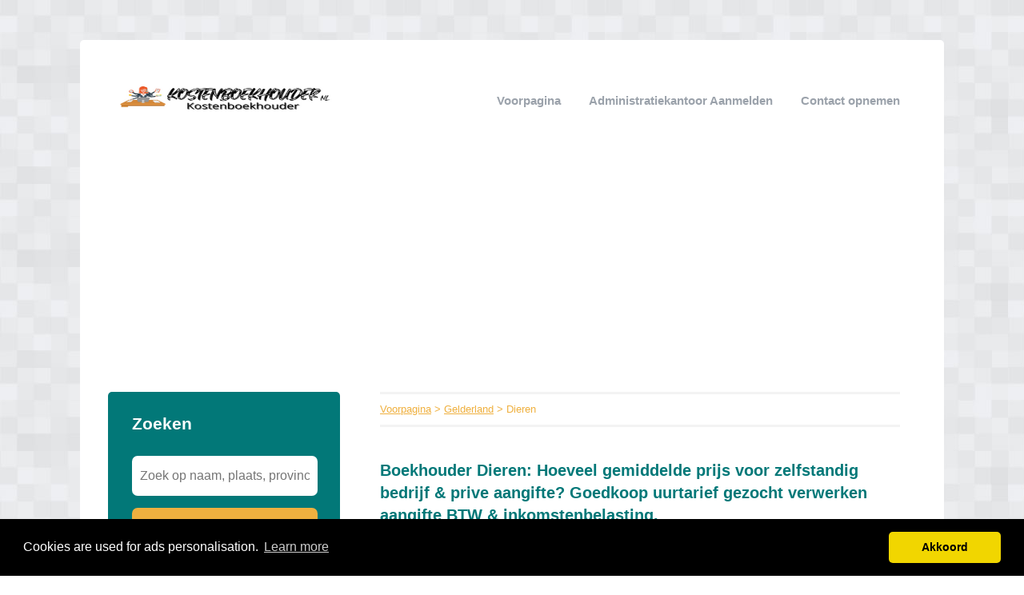

--- FILE ---
content_type: text/html; charset=utf-8
request_url: https://kostenboekhouder.nl/gelderland/dieren/
body_size: 3286
content:


<!DOCTYPE html>
<html>
<head>
    <title>Boekhouder Dieren</title>
    <link rel="stylesheet" href="/static/assets/css/bootstrap.css" />
    
    <link rel="stylesheet" href="/static/assets/css/php.css" />
    
    <script src="/static/assets/js/jquery-3.4.1.min.js"></script>
    <script src="/static/assets/js/common.js"></script>
    
    
    
    
    <meta charset="utf8" />
    <meta name="viewport" content="width=device-width, initial-scale=1">
    
    <meta name="keywords" content="BTW aangiftes, 🧾 online boekhouden, rompslomp, inkomstenbelasting, Dieren, belasting ZZP, jaarrekening kvk" />
    
    
    <meta name="description" content="Op zoek naar een ⚡ Boekhouder in Dieren? ✅Alle Boekhouders in ① overzicht [2026]. ➥ Vind alle Boekhoudkantoren nu" />
    
    


    <script data-ad-client="ca-pub-1164977516474335" async src="https://pagead2.googlesyndication.com/pagead/js/adsbygoogle.js"></script>
<!-- Global site tag (gtag.js) - Google Analytics -->
<script async src="https://www.googletagmanager.com/gtag/js?id=UA-115518495-34"></script>
<script>
  window.dataLayer = window.dataLayer || [];
  function gtag(){dataLayer.push(arguments);}
  gtag('js', new Date());

  gtag('config', 'UA-115518495-34');
</script>
    
<link rel="stylesheet" type="text/css" href="//cdnjs.cloudflare.com/ajax/libs/cookieconsent2/3.0.3/cookieconsent.min.css" />
<script src="//cdnjs.cloudflare.com/ajax/libs/cookieconsent2/3.0.3/cookieconsent.min.js"></script>
<script>
window.addEventListener("load", function(){
window.cookieconsent.initialise({
  "palette": {
    "popup": {
      "background": "#000",
    },
    "button": {
      "background": "#f1d600"
    }
  },
  "theme": "classic",
  "content": {
    "message": "Cookies are used for ads personalisation.",
    "dismiss": "Akkoord",
    "link": "Learn more",
    "href": "/cookies/"
  },
  "position": "bottom"
})});
</script>

</head>
<body>



<div class="root">
    <header>
        
        <div class="logo">
            <a href="/"><img src="/uploads/logo/kostenboekhouder.nl_1667894063.png" alt="logo" /></a>
        </div>
        
        <nav>
            <div class="toggle"></div>
            <ul>
                <li><a href="/">Voorpagina</a></li>
                <li style="text-transform: capitalize"><a href="//kostenboekhouder.nl/bedrijf/toevoegen/">
                    
                    Administratiekantoor aanmelden
                    </a></li>
                <li><a href="//kostenboekhouder.nl/contact/">Contact opnemen</a></li>
                
                
            </ul>
        </nav>
    </header>
    <div class="middle">
        
<div class="area left">
    <div class="toggle search">
        <div class="label">Zoeken</div>
        <div class="arrow"></div>
    </div>
    
    <div class="section search">
        <div class="title">Zoeken</div>
        <form action="//kostenboekhouder.nl/zoeken/" method="get">
            <input type="text" name="q" placeholder="Zoek op naam, plaats, provincie" class="text-input borderless" minlength="3" required />
            
            <button class="search-button">Zoeken</button>
        </form>
    </div>
    

    

    
    <div class="toggle provinces">
        <div class="label">Selecteer provincie</div>
        <div class="arrow"></div>
    </div>
    <div class="section provinces">
        <div class="title">In provincie</div>
        <ul>
            
            <li><a href="//kostenboekhouder.nl/drenthe/">Drenthe</a></li>
            
            <li><a href="//kostenboekhouder.nl/flevoland/">Flevoland</a></li>
            
            <li><a href="//kostenboekhouder.nl/friesland/">Friesland</a></li>
            
            <li><a href="//kostenboekhouder.nl/gelderland/">Gelderland</a></li>
            
            <li><a href="//kostenboekhouder.nl/groningen/">Groningen</a></li>
            
            <li><a href="//kostenboekhouder.nl/limburg/">Limburg</a></li>
            
            <li><a href="//kostenboekhouder.nl/noord-brabant/">Noord-Brabant</a></li>
            
            <li><a href="//kostenboekhouder.nl/noord-holland/">Noord-Holland</a></li>
            
            <li><a href="//kostenboekhouder.nl/overijssel/">Overijssel</a></li>
            
            <li><a href="//kostenboekhouder.nl/utrecht/">Utrecht</a></li>
            
            <li><a href="//kostenboekhouder.nl/zeeland/">Zeeland</a></li>
            
            <li><a href="//kostenboekhouder.nl/zuid-holland/">Zuid-Holland</a></li>
            
        </ul>
    </div>
    

    

    
</div>

<div class="area right">
    <div class="breadcrumbs">
        <a href="/">Voorpagina</a> &gt;
        
            <a href="//kostenboekhouder.nl/gelderland/">Gelderland</a> &gt;
        
        Dieren
    </div>
    <div class="content">
        

<div class="actions">

</div>



<div class="info-sections">
    

    
    

<div class="info-section">
    
    <h1 class="title">
        Boekhouder Dieren: Hoeveel gemiddelde prijs voor zelfstandig bedrijf & prive aangifte? Goedkoop uurtarief gezocht verwerken aangifte BTW & inkomstenbelasting.
    </h1>
    
    <p class="body">
        Als boekhoudbedrijf in de regio Dieren zijn wij er om u te helpen met al uw financiële behoeften. Of u nu een zelfstandig bedrijf runt of een particulier bent, wij bieden professionele boekhoudkundige diensten tegen betaalbare prijzen.
<br><br>
Als u op zoek bent naar een boekhouder voor uw zelfstandig bedrijf of uw privé aangifte, dan wilt u natuurlijk weten wat de gemiddelde prijs hiervoor is. Bij ons vindt u transparante tarieven voor onze diensten, zodat u altijd weet waar u aan toe bent. Wij bieden persoonlijke en op maat gemaakte oplossingen tegen een redelijk tarief.
<br><br>
Goedkoop uurtarief gezocht verwerken aangifte BTW & inkomstenbelasting
<br><br>
Wij begrijpen dat u op zoek bent naar een goedkoop uurtarief voor de verwerking van uw aangifte BTW en inkomstenbelasting. Bij ons krijgt u kwalitatieve diensten tegen een scherp tarief. Onze boekhouders zijn gespecialiseerd in het verwerken van uw financiële gegevens en zullen ervoor zorgen dat uw aangiftes op tijd en nauwkeurig worden ingediend.
<br><br>
Onze toegewijde professionals zijn altijd beschikbaar om uw vragen te beantwoorden en u te voorzien van persoonlijke en op maat gemaakte oplossingen die aan uw specifieke behoeften voldoen. Neem <a href="https://kostenboekhouder.nl/p/Gratis-Boekhouder-Offertes-Vergelijken/">contact met ons op
</a> op om te ontdekken hoe wij u kunnen helpen met uw boekhoudkundige behoeften in Dieren en omgeving.

<br><br>
Vind een betrouwbare boekhouder in Dieren. Let op de goedkoopste boekhouder Dieren is niet altijd de beste keus. Wij adviseren ook altijd de kwaliteit te bekijken, door bijvoorbeeld op de website van het desbetreffende bedrijf te kijken. 
<br><br>
<a href="https://kostenboekhouder.nl/p/Gratis-Boekhouder-Offertes-Vergelijken/"><img border="0" data-original-height="250" data-original-width="300" src="https://1.bp.blogspot.com/-16nOiGe4T6A/XYBioyIcrsI/AAAAAAAAEbU/mWbe1UDmSkAGgG1wPJLeb9VsqdZPUlzcQCLcBGAsYHQ/s1600/Boekhouder%2BOfferte%2BRechthoek-300x250.png" /></a>
<br><br>✅ TIP: ( Vergelijk altijd voordat u Koopt )<br>
<a href="https://kostenboekhouder.nl/p/Gratis-Boekhouder-Offertes-Vergelijken/">Vergelijk 5 Boekhouders in Dieren en bespaar tot 40% in slechts 2 minuten tijd!
</a>
    </p>
</div>

    
</div>




<div class="alpha-index">


    <div class="section">
        <div class="letter">B</div>
        <div class="items">
            
            <div class="item">
                <a href="//kostenboekhouder.nl/gelderland/dieren/berg-administraties-vd/">Berg Administraties vd</a>
                
                <span></span>
                
            </div>
            
            <div class="item">
                <a href="//kostenboekhouder.nl/gelderland/dieren/bulk-marcel-vd/">Bulk Marcel vd</a>
                
                <span></span>
                
            </div>
            
        </div>
    </div>

    <div class="section">
        <div class="letter">G</div>
        <div class="items">
            
            <div class="item">
                <a href="//kostenboekhouder.nl/gelderland/dieren/grootoonk-administratie-belastingadvies/">Grootoonk Administratie & Belastingadvies</a>
                
                <span></span>
                
            </div>
            
        </div>
    </div>

    <div class="section">
        <div class="letter">K</div>
        <div class="items">
            
            <div class="item">
                <a href="//kostenboekhouder.nl/gelderland/dieren/kad/">KAD</a>
                
                <span></span>
                
            </div>
            
        </div>
    </div>

    <div class="section">
        <div class="letter">S</div>
        <div class="items">
            
            <div class="item">
                <a href="//kostenboekhouder.nl/gelderland/dieren/schoonen-administratiekantoor-f/">Schoonen Administratiekantoor F</a>
                
                <span></span>
                
            </div>
            
            <div class="item">
                <a href="//kostenboekhouder.nl/gelderland/dieren/someren-boekhoud-assurantie-en-financieringskantoor-g-van/">Someren Boekhoud- Assurantie en Financieringskantoor G van</a>
                
                <span></span>
                
            </div>
            
        </div>
    </div>

    <div class="section">
        <div class="letter">T</div>
        <div class="items">
            
            <div class="item">
                <a href="//kostenboekhouder.nl/gelderland/dieren/tak-administratie-service/">Tak Administratie Service</a>
                
                <span></span>
                
            </div>
            
        </div>
    </div>

</div>











<br />Administratiekantoor in de buurt van "Dieren"


<div class="nearby">
    
    <div class="item">
        <div class="distance">4.35 km</div>
        <div class="link"><a href="//kostenboekhouder.nl/gelderland/eerbeek/">Administratiekantoor Eerbeek</a></div>
    </div>
    
    <div class="item">
        <div class="distance">4.50 km</div>
        <div class="link"><a href="//kostenboekhouder.nl/gelderland/leuvenheim/">Administratiekantoor Leuvenheim</a></div>
    </div>
    
    <div class="item">
        <div class="distance">4.78 km</div>
        <div class="link"><a href="//kostenboekhouder.nl/gelderland/de-steeg/">Administratiekantoor De Steeg</a></div>
    </div>
    
    <div class="item">
        <div class="distance">5.39 km</div>
        <div class="link"><a href="//kostenboekhouder.nl/gelderland/rheden/">Administratiekantoor Rheden</a></div>
    </div>
    
</div>


<p>
    Bent of kent u een Administratiekantoor in Dieren?
    <a href="//kostenboekhouder.nl/bedrijf/toevoegen/">Meld een bedrijf gratis aan</a>
</p>




    </div>
</div>

    </div>
    
    <footer>
        
        <div class="right"><a href="//kostenboekhouder.nl/p/Gratis-Boekhouder-Offertes-Vergelijken/" target="_self">Gratis Boekhouder Offertes Vergelijken</a></div>
        
        <div class="right"><a href="//kostenboekhouder.nl/p/disclaimer/" target="_self">Disclaimer</a></div>
        
        <div class="right"><a href="https://kostenboekhouder.nl/blog/" target="_blank">Blog</a></div>
        
        <div class="copyright"><a href="/">&copy; 2026 kosten boekhouder</a></div>
    </footer>
    
</div>



<script defer src="https://static.cloudflareinsights.com/beacon.min.js/vcd15cbe7772f49c399c6a5babf22c1241717689176015" integrity="sha512-ZpsOmlRQV6y907TI0dKBHq9Md29nnaEIPlkf84rnaERnq6zvWvPUqr2ft8M1aS28oN72PdrCzSjY4U6VaAw1EQ==" data-cf-beacon='{"version":"2024.11.0","token":"c82c16be4a704e84a72bafb6238a6cab","r":1,"server_timing":{"name":{"cfCacheStatus":true,"cfEdge":true,"cfExtPri":true,"cfL4":true,"cfOrigin":true,"cfSpeedBrain":true},"location_startswith":null}}' crossorigin="anonymous"></script>
</body>
</html>


--- FILE ---
content_type: text/html; charset=utf-8
request_url: https://www.google.com/recaptcha/api2/aframe
body_size: 268
content:
<!DOCTYPE HTML><html><head><meta http-equiv="content-type" content="text/html; charset=UTF-8"></head><body><script nonce="jgupC9qH0WiOEY6XDZotHw">/** Anti-fraud and anti-abuse applications only. See google.com/recaptcha */ try{var clients={'sodar':'https://pagead2.googlesyndication.com/pagead/sodar?'};window.addEventListener("message",function(a){try{if(a.source===window.parent){var b=JSON.parse(a.data);var c=clients[b['id']];if(c){var d=document.createElement('img');d.src=c+b['params']+'&rc='+(localStorage.getItem("rc::a")?sessionStorage.getItem("rc::b"):"");window.document.body.appendChild(d);sessionStorage.setItem("rc::e",parseInt(sessionStorage.getItem("rc::e")||0)+1);localStorage.setItem("rc::h",'1769343589091');}}}catch(b){}});window.parent.postMessage("_grecaptcha_ready", "*");}catch(b){}</script></body></html>